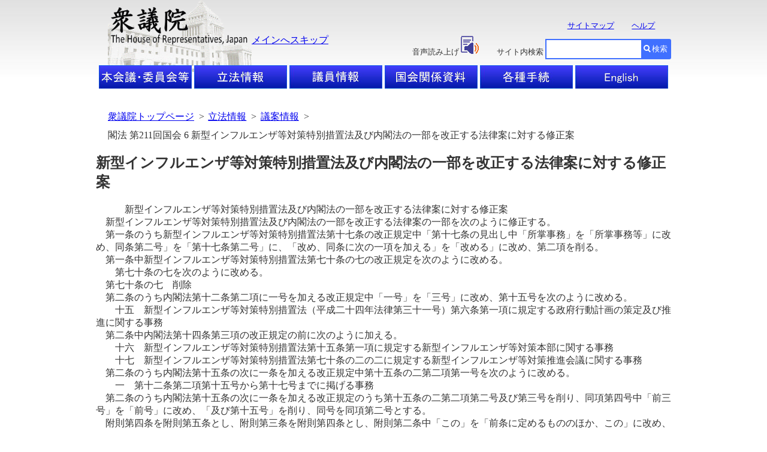

--- FILE ---
content_type: text/html; charset=Shift_JIS
request_url: https://www.shugiin.go.jp/internet/itdb_gian.nsf/html/gian/honbun/syuuseian/7_79D6.htm
body_size: 7739
content:
<!DOCTYPE HTML PUBLIC "-//W3C//DTD HTML 4.01 Transitional//EN"
"http://www.w3.org/TR/html4/loose.dtd"><HTML lang="ja">
<HEAD><META HTTP-EQUIV = "Expire" CONTENT = "now"><META HTTP-EQUIV = "Pragma" CONTENT = "no-cache"><META HTTP-EQUIV = "Cache-Control" CONTENT = "no-cache"><meta name="GENERATOR" content="MSHTML 5.00.3510.1100"><meta http-equiv="Content-Type" content="text/html; charset=Shift_JIS">
<meta http-equiv="X-UA-Compatible" content="IE=edge" />
<LINK rel="stylesheet" type="text/css" href="/domino/html/headerandfooter.css">
<LINK rel="stylesheet" type="text/css" href="/domino/html/medium.css">
<LINK rel="stylesheet" type="text/css" href="/domino/html/csvcommon.css">
<LINK href="//c.marsflag.com/mf/mfx/1.0-latest/css/mfx-sbox.css" rel="stylesheet" type="text/css" media="all" charset="UTF-8">
<LINK rel=stylesheet type=text/css href="/domino/html/MFsearchBox.css"><LINK rel=stylesheet type=text/css href="/domino/html/MF_C.css">
<script type="text/javascript" src="/domino/html/sprs.js"></script>
<TITLE>閣法 第211回国会 6 新型インフルエンザ等対策特別措置法及び内閣法の一部を改正する法律案に対する修正案</TITLE>
</HEAD>
<BODY>
<DIV id=HeaderBlock>
<DIV id=HeaderBack>
<IMG id=BackLogo alt=衆議院 src="/internet/index.nsf/html/images/thehouse.gif/$FIle/thehouse.gif" width="240" height="120">
</DIV>
<DIV id=HeaderBody>
<H1 id=HeadLogo><A href="/"><IMG alt=衆議院 src="/internet/index.nsf/html/images/logo2.gif/$FIle/logo2.gif" width=234 height=64></A></H1>
<P id=HeadText><A tabIndex=1 href="#TopContents" target=_top>メインへスキップ</A></P>
<UL id=MapandHelp>
  <LI><A tabIndex=2 href="/internet/itdb_annai.nsf/html/statics/sitemap.htm">サイトマップ</A></LI>
  <LI><A tabIndex=3 href="/internet/itdb_annai.nsf/html/statics/help.htm">ヘルプ</A></LI>
<NOSCRIPT><br>ブラウザのJavaScriptが無効のため、サイト内検索はご利用いただけません。</NOSCRIPT>
</UL>
<UL id=TalkBox>
  <LI>音声読み上げ<A href="https://speechpanel.readspeaker.com/cgi-bin/rssp?customerid=7272&lang=ja_jp&url=" onclick="this.href += encodeURIComponent(location.href);"><IMG class=changeBtn tabIndex=4 alt=音声読み上げアイコン  src="/internet/index.nsf/html/images/readspeaker.gif/$FIle/readspeaker.gif"></A></LI>
  <LI>サイト内検索</LI>
</UL>
<DIV id=SearchBox>
  <DIV class="mf_finder_container" >
    <mf-search-box 
     ajax-url="//mf2apg01.marsflag.com/shugiin__ja__ja/x_search.x" serp-url="/internet/index.nsf/html/Site_Search_Result.htm#/"
     submit-text="検索" input-title="" doctype-hidden options-hidden></mf-search-box>
  </DIV>
</DIV>

<UL id="HeaderLine1">
              <LI id="HL1Box1"><A tabindex="11" href="/internet/index.nsf/html/honkai_top.htm"><img src="/internet/index.nsf/html/images/topbtn_clear.png/$File/topbtn_clear.png" width="155" height="39" alt="本会議・委員会等"></A></LI>
              <LI id="HL1Box2"><A tabindex="12" href="/Internet/index.nsf/html/rippo_top.htm"><img src="/internet/index.nsf/html/images/topbtn_clear.png/$File/topbtn_clear.png" width="155" height="39" alt="立法情報"></A></LI>
              <LI id="HL1Box3"><A tabindex="13" href="/Internet/index.nsf/html/giin_top.htm"><img src="/internet/index.nsf/html/images/topbtn_clear.png/$File/topbtn_clear.png" width="155" height="39" alt="議員情報"></A></LI>
              <LI id="HL1Box4"><A tabindex="14" href="/Internet/index.nsf/html/shiryo_top.htm"><img src="/internet/index.nsf/html/images/topbtn_clear.png/$File/topbtn_clear.png" width="155" height="39" alt="国会関係資料"></A></LI>
              <LI id="HL1Box5"><A tabindex="15" href="/Internet/index.nsf/html/tetsuzuki_top.htm"><img src="/internet/index.nsf/html/images/topbtn_clear.png/$File/topbtn_clear.png" width="155" height="39" alt="各種手続"></A></LI>
              <LI id="HL1Box6"><A tabindex="16" href="/internet/index.nsf/html/index_e.htm"><img src="/internet/index.nsf/html/images/topbtn_clear.png/$File/topbtn_clear.png" width="155" height="39" alt="English"></A></LI>
</UL>
</DIV>
</DIV>
<DIV id="mainlayout">
<div id="breadcrumb">
  <ul>
   <li><a tabindex="51" href="/">衆議院トップページ</a>&nbsp;&nbsp;&gt;</li>
   <li><a tabindex="52" href="/Internet/index.nsf/html/rippo_top.htm">立法情報</a>&nbsp;&nbsp;&gt;</li>
   <li><a tabindex="53" href="/internet/itdb_gian.nsf/html/gian/menu.htm">議案情報</a>&nbsp;&nbsp;&gt;</li>
   <li>閣法 第211回国会 6 新型インフルエンザ等対策特別措置法及び内閣法の一部を改正する法律案に対する修正案</li>
  </ul>
</div><BR><BR>

<P>
<H2 id="TopContents" tabindex="200"><B>新型インフルエンザ等対策特別措置法及び内閣法の一部を改正する法律案に対する修正案</B>
</H2>
<P> 　　　新型インフルエンザ等対策特別措置法及び内閣法の一部を改正する法律案に対する修正案<BR>
　新型インフルエンザ等対策特別措置法及び内閣法の一部を改正する法律案の一部を次のように修正する。<BR>
　第一条のうち新型インフルエンザ等対策特別措置法第十七条の改正規定中「第十七条の見出し中「所掌事務」を「所掌事務等」に改め、同条第二号」を「第十七条第二号」に、「改め、同条に次の一項を加える」を「改める」に改め、第二項を削る。<BR>
　第一条中新型インフルエンザ等対策特別措置法第七十条の七の改正規定を次のように改める。<BR>
　　第七十条の七を次のように改める。<BR>
　第七十条の七　削除<BR>
　第二条のうち内閣法第十二条第二項に一号を加える改正規定中「一号」を「三号」に改め、第十五号を次のように改める。<BR>
　　十五　新型インフルエンザ等対策特別措置法（平成二十四年法律第三十一号）第六条第一項に規定する政府行動計画の策定及び推進に関する事務<BR>
　第二条中内閣法第十四条第三項の改正規定の前に次のように加える。<BR>
　　十六　新型インフルエンザ等対策特別措置法第十五条第一項に規定する新型インフルエンザ等対策本部に関する事務<BR>
　　十七　新型インフルエンザ等対策特別措置法第七十条の二の二に規定する新型インフルエンザ等対策推進会議に関する事務<BR>
　第二条のうち内閣法第十五条の次に一条を加える改正規定中第十五条の二第二項第一号を次のように改める。<BR>
　　一　第十二条第二項第十五号から第十七号までに掲げる事務<BR>
　第二条のうち内閣法第十五条の次に一条を加える改正規定のうち第十五条の二第二項第二号及び第三号を削り、同項第四号中「前三号」を「前号」に改め、「及び第十五号」を削り、同号を同項第二号とする。<BR>
　附則第四条を附則第五条とし、附則第三条を附則第四条とし、附則第二条中「この」を「前条に定めるもののほか、この」に改め、同条を附則第三条とする。<BR>
　附則第一条ただし書中「次条」を「附則第三条」に改め、「令和六年四月一日」の下に「（次条において「一部施行日」という。）」を加え、同条の次に次の一条を加える。<BR>
　（一部施行日の前日までの間の読替え）<BR>
第二条　この法律の施行の日から一部施行日の前日までの間における第二条の規定による改正後の内閣法第十二条第二項（第十七号に係る部分に限る。）の規定の適用については、同項第十七号中「第七十条の二の二」とあるのは、「第七十条の二」とする。
<P>
<P>
<P>
</DIV>
<DIV id="FooterBlock">
<UL id="FooterLine1">
              <LI><A tabindex="1001" href="/internet/itdb_annai.nsf/html/statics/guide.htm" title="ホームページについて">ホームページについて</A></LI>
              <LI><A tabindex="1002" href="/internet/itdb_annai.nsf/html/statics/accessibility.htm" title="Webアクセシビリティ">Webアクセシビリティ</A></LI>
              <LI><A tabindex="1003" href="/internet/itdb_annai.nsf/html/statics/link.html" title="リンク・著作権等について">リンク・著作権等について</A></LI>
              <LI><A tabindex="1004" href="/internet/itdb_annai.nsf/html/statics/mail.htm" title="お問い合わせ">お問い合わせ</A></LI>
</UL>
<DIV id="FooterLine2">
              衆議院<BR>
              <ADDRESS>〒100-0014 東京都千代田区永田町1-7-1</ADDRESS>電話（代表）03-3581-5111<BR>
              <A href="/internet/itdb_annai.nsf/html/statics/kokkaimap.htm">案内図</a>
              <P>Copyright &copy; Shugiin All Rights Reserved.</P>
</DIV>
</DIV>
<script src="//c.marsflag.com/mf/mfx/1.0-latest/js/mfx-sbox.js" charset="UTF-8"></script>
</BODY>
</HTML>

